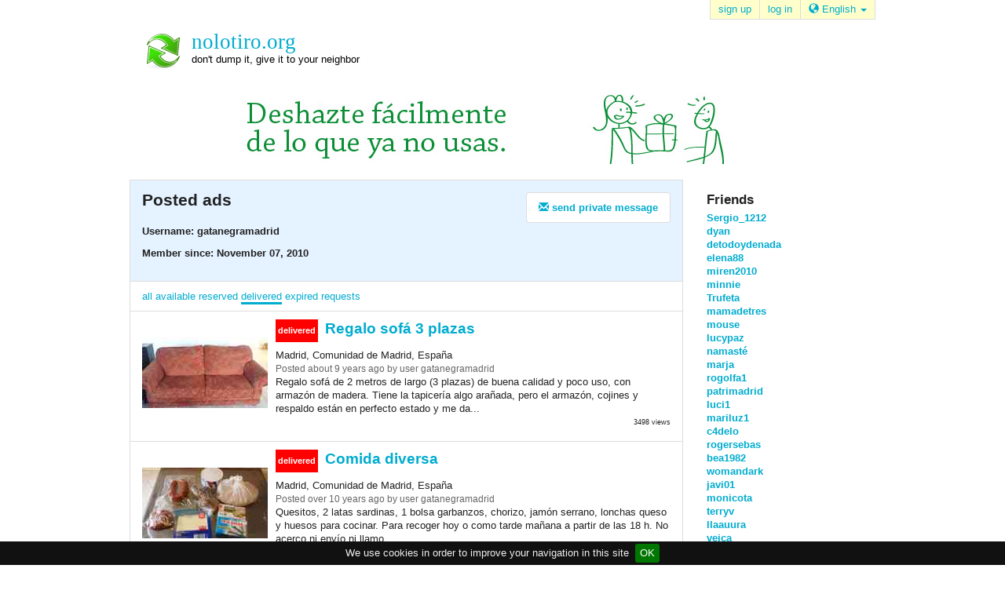

--- FILE ---
content_type: text/html; charset=utf-8
request_url: https://nolotiro.org/en/profile/gatanegramadrid/type/give/status/delivered
body_size: 8879
content:
<!DOCTYPE html>
<html prefix="og:https://ogp.me/ns#" lang="en">
  <head>
    <title>Posted ads - nolotiro.org</title>

<meta charset="utf-8" />
<link rel="shortcut icon" type="image/x-icon" href="https://nolotiro.org/assets/favicon-fcc82f6abde8aa8b87154488185187518dcaf22e544fd495e8714114375c387f.ico" />
<link rel="stylesheet" media="all" href="https://nolotiro.org/assets/application-3839bace14ada02592188663845ca05962cbc65568f03b50486f7f9c64391fd4.css" />

<meta name="csrf-param" content="authenticity_token" />
<meta name="csrf-token" content="ObninYlRctZu39K0QBqZpD77OEYjFXhYG4GWgnaI34/ZE+ixQjBQAhHNvZN5ZKjLvSwOmcH6QQqiqlQ1f1LUPA==" />

<meta name="description" content="nolotiro.org is a website where I give free gifts and seeking second-hand furniture, chairs, sofas, bicycles, laptops, tables, stoves, lamps, beds, clothes, toys, baby cribs or cars, mobile phones and other many things you no longer want and no longer need to make the reuse other people who may serve or give new life." />




<meta property="og:title" content="Posted ads" /><meta property="og:type" content="article" /><meta property="og:url" content="https://nolotiro.org/en/profile/gatanegramadrid" /><meta property="og:image" content="https://nolotiro.org/assets/nolotiro_logo-a01b95a4a58d878fa04aadbc0b5d61c20957a5b8f1dfad48f71c4abd2900768d.png" />

<meta name='viewport' content='width=device-width, maximum-scale=1.0, minimum-scale=1.0, user-scalable=no' />

<link rel="canonical" href="https://nolotiro.org/en/profile/gatanegramadrid" />

<link rel="alternate" href="https://nolotiro.org/profile/gatanegramadrid/type/give/status/delivered" hreflang="x-default" /><link rel="alternate" href="https://nolotiro.org/ca/profile/gatanegramadrid/type/give/status/delivered" hreflang="ca" /><link rel="alternate" href="https://nolotiro.org/en/profile/gatanegramadrid/type/give/status/delivered" hreflang="en" /><link rel="alternate" href="https://nolotiro.org/es/profile/gatanegramadrid/type/give/status/delivered" hreflang="es" /><link rel="alternate" href="https://nolotiro.org/fr/profile/gatanegramadrid/type/give/status/delivered" hreflang="fr" /><link rel="alternate" href="https://nolotiro.org/gl/profile/gatanegramadrid/type/give/status/delivered" hreflang="gl" /><link rel="alternate" href="https://nolotiro.org/it/profile/gatanegramadrid/type/give/status/delivered" hreflang="it" /><link rel="alternate" href="https://nolotiro.org/pt/profile/gatanegramadrid/type/give/status/delivered" hreflang="pt" />

<!--

       Esta web está hecha por la asociación aLabs (https://alabs.org).
       Puedes ver el código en https://github.com/alabs/nolotiro.org/

                   @@@@              @@@@                 @+`
                   @@@@              @@@@               @@@@@`
           `..`    @@@@      ,;;,    @@@@ ,;,    `:;:`   ,@@`
         `::::::.  @@@@    .@@@@@@:  @@@@@@@@@  @@@@@@@  @#@@
         ::::::::  @@@@    @@@@@@@@  @@@@@@@@@`:@@@@@@@#
        .:::`,:::. @@@@   :@@@.;@@@; @@@@ @@@@.@@@@ @@@@
        ,::: ,:::: @@@@   '@@@.,@@@+ @@@@ @@@@.@@@@ @@@@
        :::: ::::; @@@@   '@@@.'@@@# @@@@ @@@@.+@@@@
           .:::::; @@@@      :@@@@@# @@@@ @@@@. @@@@@#
         ,:::::::; @@@@    +@@@@@@@# @@@@ @@@@. .@@@@@@`
        `:::;,:::; @@@@   .@@@@,@@@# @@@@ @@@@.   #@@@@@
        ,:::`,:::; @@@@   '@@@,,@@@# @@@@ @@@@.#@@@ @@@@
        :::: ,:::; @@@@   '@@@.,@@@# @@@@ @@@@.+@@@ #@@@
        ,::: ::::; @@@@@@@'@@@.;@@@# @@@@ @@@@`:@@@ @@@@
        .::::::::; @@@@@@@.@@@@@@@@# @@@@@@@@@  @@@@@@@@
         ::::::::; @@@@@@@ @@@@'@@@# @@@@#@@@+  .@@@@@@`
          .:                `:`            :`     `::`

-->

<script async type="text/javascript" src="//clickiocmp.com/t/consent_235929.js"></script>
<script defer data-cfasync='false' src='https://s.clickiocdn.com/t/235929_wv.js'></script>

  <script async src="//pagead2.googlesyndication.com/pagead/js/adsbygoogle.js"></script>

  <script>
    (adsbygoogle = window.adsbygoogle || []).push({
      google_ad_client: "ca-pub-5360961269901609",
      enable_page_level_ads: true
    });
  </script>

   	<!-- Matomo -->
	<script>
  	  var _paq = window._paq = window._paq || [];
  	  /* tracker methods like "setCustomDimension" should be called before "trackPageView" */
  	  _paq.push(['trackPageView']);
  	  _paq.push(['enableLinkTracking']);
  	  (function() {
    	    var u="https://analytics.alabs.org/";
    	    _paq.push(['setTrackerUrl', u+'matomo.php']);
    	    _paq.push(['setSiteId', '12']);
    	    var d=document, g=d.createElement('script'), s=d.getElementsByTagName('script')[0];
    	    g.async=true; g.src=u+'matomo.js'; s.parentNode.insertBefore(g,s);
  	  })();
	</script>
	<!-- End Matomo Code --> 
  </head>
  <body>

    <div class="container">

      <div id="header">
        <div class="link-boxes">
    <a class="box-entry" href="/en/user/register">
    <span>sign up</span>
</a>
  <a class="box-entry" href="/en/user/login">
    <span>log in</span>
</a>
<span class='box-entry'>
  <button type='button' id='dLabel' data-toggle='dropdown' aria-haspopup='true' aria-expanded='false'>
  <i class='glyphicon glyphicon-globe'></i>
  English
  <span class='caret'></span>
</button>

<ul class='dropdown-menu' aria-labelledby='dLabel'>
    <li>
      <a class="lang" data-langcode="en" href="/locales/en">
        <span>English</span>
</a>    </li>
    <li>
      <a class="lang" data-langcode="es" href="/locales/es">
        <span>Español</span>
</a>    </li>
    <li>
      <a class="lang" data-langcode="ca" href="/locales/ca">
        <span>Català</span>
</a>    </li>
    <li>
      <a class="lang" data-langcode="gl" href="/locales/gl">
        <span>Galego</span>
</a>    </li>
    <li>
      <a class="lang" data-langcode="fr" href="/locales/fr">
        <span>Français</span>
</a>    </li>
    <li>
      <a class="lang" data-langcode="pt" href="/locales/pt">
        <span>Português</span>
</a>    </li>
    <li>
      <a class="lang" data-langcode="it" href="/locales/it">
        <span>Italiano</span>
</a>    </li>

  <li>
    <a class="lang" href="/en/page/translate">Otro...</a>
  </li>
</ul>

</span>

</div>

<div class="actions-row">
  <div class="site-logo">
    <a title="nolotiro.org home" href="/en">
      <div class="site-name">nolotiro.org</div>
      <div class="site-slogan">don&#39;t dump it, give it to your neighbor</div>
</a>  </div>

</div>


        <div class="main-banner">
          <div class="center">
            <img class="desktop" alt="Nolotiro" src="https://nolotiro.org/assets/banner_nlt_728_90-02aac12af8aa663ce385416bbf038a863d5ac395ef997fefa598ba9d1cc02201.png" />
            <img class="mobile" alt="Nolotiro" src="https://nolotiro.org/assets/banner_nlt_320_100-d651e54c17000e3cc6b0447c98cb384976b8d0920dc602030d62b024193d1cb9.png" />
          </div>
        </div>
      </div>

      <div id="main">

        

        
<div class="main-row">
  <div class="col-md-9 col-sm-9">
    <div class="default_header_section">
      <ul class="profile-actions">
    <li class="list-group-item">
      <a href="/en/conversations/new?recipient_id=21190">
        <i class="glyphicon glyphicon-envelope"></i>
        send private message
</a>    </li>

</ul>


<h1>Posted ads</h1>

<h4>
  Username: gatanegramadrid
</h4>

<h4>
  Member since: November 07, 2010
</h4>

    </div>

    <div class="unpadded_content_section">
      <div class="filter_status">
  <a href="/en/profile/gatanegramadrid">all</a>

  <a href="/en/profile/gatanegramadrid/type/give/status/available">available</a>

  <a href="/en/profile/gatanegramadrid/type/give/status/booked">reserved</a>

  <a class="actual" href="/en/profile/gatanegramadrid/type/give/status/delivered">delivered</a>

  <a href="/en/profile/gatanegramadrid/type/give/status/expired">expired</a>

  <a href="/en/profile/gatanegramadrid/type/want">requests</a>
</div>


  <ul>
    <li class="ad_excerpt">
        

      <a class="aod_content" href="/en/ad/217763/regalo-sofa-3-plazas">
  <div class="media">
    <div class="media-left media-middle">
      <img title="Regalo sofá 3 plazas" alt="Regalo sofá 3 plazas" src="https://nolotiro.org/system/img/images/000/217/763/thumb/20170110_093605.jpg?1566247595" />
    </div>
    <div class="media-body">
      <h4>
          <span class="ad_status delivered">delivered</span>
        Regalo sofá 3 plazas
      </h4>
        <div class="ad_excerpt_woeid">
          Madrid, Comunidad de Madrid, España
        </div>

      <div class="ad_status_line">
        <span class="ad_date">Posted <time datetime="2017-01-10 08:41:13" title="2017-01-10 08:41:13">about 9 years ago</time> by user gatanegramadrid</span>
      </div>

      <div class="body-wrapper">
        <p>Regalo sofá de 2 metros de largo (3 plazas) de buena calidad y poco uso, con armazón de madera. Tiene la tapicería algo arañada, pero el armazón, cojines y respaldo están en perfecto estado y me da...</p>
      </div>

      <div class="ad_meta_info">
        <span class="right small">
  3498 views

</span>

      </div>
    </div>
  </div>
</a>
    </li>

    <li class="ad_excerpt">
        

      <a class="aod_content" href="/en/ad/190614/comida-diversa">
  <div class="media">
    <div class="media-left media-middle">
      <img title="Comida diversa" alt="Comida diversa" src="https://nolotiro.org/system/img/images/000/190/614/thumb/6a2447be5afe6f2b998f659f721bf0d4.jpg?1566246780" />
    </div>
    <div class="media-body">
      <h4>
          <span class="ad_status delivered">delivered</span>
        Comida diversa
      </h4>
        <div class="ad_excerpt_woeid">
          Madrid, Comunidad de Madrid, España
        </div>

      <div class="ad_status_line">
        <span class="ad_date">Posted <time datetime="2015-05-06 16:33:17" title="2015-05-06 16:33:17">over 10 years ago</time> by user gatanegramadrid</span>
      </div>

      <div class="body-wrapper">
        <p>Quesitos,  2 latas sardinas, 1 bolsa garbanzos, chorizo, jamón serrano, lonchas queso y huesos para cocinar. Para recoger hoy o como tarde mañana a partir de las 18 h. No acerco ni envío ni llamo....</p>
      </div>

      <div class="ad_meta_info">
        <span class="right small">
  4097 views

</span>

      </div>
    </div>
  </div>
</a>
    </li>

    <li class="ad_excerpt">
        

      <a class="aod_content" href="/en/ad/189345/comida-diversa">
  <div class="media">
    <div class="media-left media-middle">
      <img title="Comida diversa" alt="Comida diversa" src="https://nolotiro.org/images/thumb_missing.png" />
    </div>
    <div class="media-body">
      <h4>
          <span class="ad_status delivered">delivered</span>
        Comida diversa
      </h4>
        <div class="ad_excerpt_woeid">
          Madrid, Comunidad de Madrid, España
        </div>

      <div class="ad_status_line">
        <span class="ad_date">Posted <time datetime="2015-04-11 20:28:15" title="2015-04-11 20:28:15">almost 11 years ago</time> by user gatanegramadrid</span>
      </div>

      <div class="body-wrapper">
        <p>Varias cosas de comida, sin caducar y en perfecto estado, para recoger mañana domingo durante todo el día o el lunes a partir de las 18:30. Son: 1 barqueta grande de helado de dulce de leche sin...</p>
      </div>

      <div class="ad_meta_info">
        <span class="right small">
  3521 views

</span>

      </div>
    </div>
  </div>
</a>
    </li>

    <li class="ad_excerpt">
        

      <a class="aod_content" href="/en/ad/181726/tappers-usados">
  <div class="media">
    <div class="media-left media-middle">
      <img title="Tappers usados" alt="Tappers usados" src="https://nolotiro.org/system/img/images/000/181/726/thumb/1b87a052dc1541e279f0d5702b7dde81.jpg?1566246652" />
    </div>
    <div class="media-body">
      <h4>
          <span class="ad_status delivered">delivered</span>
        Tappers usados
      </h4>
        <div class="ad_excerpt_woeid">
          Madrid, Comunidad de Madrid, España
        </div>

      <div class="ad_status_line">
        <span class="ad_date">Posted <time datetime="2014-12-04 15:30:01" title="2014-12-04 15:30:01">about 11 years ago</time> by user gatanegramadrid</span>
      </div>

      <div class="body-wrapper">
        <p>Son 11 tappers usaditos pero que se pueden seguir usando. Para recoger sólo hoy antes de las 17:50, o después de las 20:00. Al lado del metro de embajadores.</p>
      </div>

      <div class="ad_meta_info">
        <span class="right small">
  3595 views

</span>

      </div>
    </div>
  </div>
</a>
    </li>

    <li class="ad_excerpt">
        

      <a class="aod_content" href="/en/ad/180232/hasta-las-mismisimas-narices">
  <div class="media">
    <div class="media-left media-middle">
      <img title="Hasta las mismísimas narices...." alt="Hasta las mismísimas narices...." src="https://nolotiro.org/system/img/images/000/180/232/thumb/0f9e3dcede7e6ff428d2d74aac7d9c0d.jpg?1566246628" />
    </div>
    <div class="media-body">
      <h4>
          <span class="ad_status delivered">delivered</span>
        Hasta las mismísimas narices....
      </h4>
        <div class="ad_excerpt_woeid">
          Madrid, Comunidad de Madrid, España
        </div>

      <div class="ad_status_line">
        <span class="ad_date">Posted <time datetime="2014-11-14 20:32:19" title="2014-11-14 20:32:19">about 11 years ago</time> by user gatanegramadrid</span>
      </div>

      <div class="body-wrapper">
        <p>Siempre es igual, por eso desaparezco durante meses de la página, porque hasta estoy hasta las mismísimas narices de la informalidad de la gente, de su falta de educación, y de su caradura. Me...</p>
      </div>

      <div class="ad_meta_info">
        <span class="right small">
  4569 views

    , 15 comments
</span>

      </div>
    </div>
  </div>
</a>
    </li>

    <li class="ad_excerpt">
        

      <a class="aod_content" href="/en/ad/180173/ropita-interior-nina-2">
  <div class="media">
    <div class="media-left media-middle">
      <img title="Ropita interior niña (2)" alt="Ropita interior niña (2)" src="https://nolotiro.org/system/img/images/000/180/173/thumb/dbae257de1120f0d2e69598a916f0d93.jpg?1566246627" />
    </div>
    <div class="media-body">
      <h4>
          <span class="ad_status delivered">delivered</span>
        Ropita interior niña (2)
      </h4>
        <div class="ad_excerpt_woeid">
          Madrid, Comunidad de Madrid, España
        </div>

      <div class="ad_status_line">
        <span class="ad_date">Posted <time datetime="2014-11-14 10:00:41" title="2014-11-14 10:00:41">about 11 years ago</time> by user gatanegramadrid</span>
      </div>

      <div class="body-wrapper">
        <p>Son 4 camisetas interiores (2 de manga larga y 2 de tirantes) y unos leotardos, todo de la talla 10, en buen estado. Para recoger en zona metro embajadores durante el día de hoy o el martes o...</p>
      </div>

      <div class="ad_meta_info">
        <span class="right small">
  3430 views

</span>

      </div>
    </div>
  </div>
</a>
    </li>

    <li class="ad_excerpt">
        

      <a class="aod_content" href="/en/ad/180167/5-sartenes">
  <div class="media">
    <div class="media-left media-middle">
      <img title="5 sartenes" alt="5 sartenes" src="https://nolotiro.org/system/img/images/000/180/167/thumb/99992b3394ef20e02ca15d2fb17999a4.jpg?1566246627" />
    </div>
    <div class="media-body">
      <h4>
          <span class="ad_status delivered">delivered</span>
        5 sartenes
      </h4>
        <div class="ad_excerpt_woeid">
          Madrid, Comunidad de Madrid, España
        </div>

      <div class="ad_status_line">
        <span class="ad_date">Posted <time datetime="2014-11-14 09:42:14" title="2014-11-14 09:42:14">about 11 years ago</time> by user gatanegramadrid</span>
      </div>

      <div class="body-wrapper">
        <p>5 sartenes de distintos tamaños, unas más usadas y otras casi nuevas. (la del mango de madera q está en la foto no está incluida en el lote, me la han pedido ya por otro lado). Para recoger en zona...</p>
      </div>

      <div class="ad_meta_info">
        <span class="right small">
  3672 views

</span>

      </div>
    </div>
  </div>
</a>
    </li>

      <li class="adsense_excerpt">
        <div class="center">
  <ins class="adsbygoogle google_adsense_300_250"
     style="display:inline-block;"
     data-ad-client="ca-pub-5360961269901609"
     data-ad-slot="8702329269"></ins>

</div>

      </li>
    <li class="ad_excerpt">
        

      <a class="aod_content" href="/en/ad/180166/4-panos-de-cocina">
  <div class="media">
    <div class="media-left media-middle">
      <img title="4 paños de cocina" alt="4 paños de cocina" src="https://nolotiro.org/system/img/images/000/180/166/thumb/a3d2ea33df79fd1d1411b4c75d98fbec.jpg?1566246627" />
    </div>
    <div class="media-body">
      <h4>
          <span class="ad_status delivered">delivered</span>
        4 paños de cocina
      </h4>
        <div class="ad_excerpt_woeid">
          Madrid, Comunidad de Madrid, España
        </div>

      <div class="ad_status_line">
        <span class="ad_date">Posted <time datetime="2014-11-14 09:39:52" title="2014-11-14 09:39:52">about 11 years ago</time> by user gatanegramadrid</span>
      </div>

      <div class="body-wrapper">
        <p>4 paños de cocina usados pero usables. Para recoger en zona metro embajadores durante el día de hoy o el martes o miércoles a partir de las 17 h. Doy preferencia a quien pueda recogerlo hoy mismo.</p>
      </div>

      <div class="ad_meta_info">
        <span class="right small">
  3535 views

</span>

      </div>
    </div>
  </div>
</a>
    </li>

    <li class="ad_excerpt">
        

      <a class="aod_content" href="/en/ad/180165/leotardos-nina">
  <div class="media">
    <div class="media-left media-middle">
      <img title="Leotardos niña" alt="Leotardos niña" src="https://nolotiro.org/system/img/images/000/180/165/thumb/bea0d794a6ca3a9a20a3f0a8c4a12376.jpg?1566246627" />
    </div>
    <div class="media-body">
      <h4>
          <span class="ad_status delivered">delivered</span>
        Leotardos niña
      </h4>
        <div class="ad_excerpt_woeid">
          Madrid, Comunidad de Madrid, España
        </div>

      <div class="ad_status_line">
        <span class="ad_date">Posted <time datetime="2014-11-14 09:38:58" title="2014-11-14 09:38:58">about 11 years ago</time> by user gatanegramadrid</span>
      </div>

      <div class="body-wrapper">
        <p>Leotardos niña, uno casi nuevo y otro algo más usado, pero en buen estado, talla 7. Para recoger en zona metro embajadores durante el día de hoy o el martes o miércoles a partir de las 17 h. Doy...</p>
      </div>

      <div class="ad_meta_info">
        <span class="right small">
  3660 views

</span>

      </div>
    </div>
  </div>
</a>
    </li>

    <li class="ad_excerpt">
        

      <a class="aod_content" href="/en/ad/180164/ropita-interior-nina-1">
  <div class="media">
    <div class="media-left media-middle">
      <img title="Ropita interior niña (1)" alt="Ropita interior niña (1)" src="https://nolotiro.org/system/img/images/000/180/164/thumb/e4afb6a7b5eece557012f167d77f640d.jpg?1566246627" />
    </div>
    <div class="media-body">
      <h4>
          <span class="ad_status delivered">delivered</span>
        Ropita interior niña (1)
      </h4>
        <div class="ad_excerpt_woeid">
          Madrid, Comunidad de Madrid, España
        </div>

      <div class="ad_status_line">
        <span class="ad_date">Posted <time datetime="2014-11-14 09:37:21" title="2014-11-14 09:37:21">about 11 years ago</time> by user gatanegramadrid</span>
      </div>

      <div class="body-wrapper">
        <p>Son 9 braguitas de niña como para 5 años, también 3 bikinis (sólo la parte inferior) en buen estado. Para recoger en zona metro embajadores durante el día de hoy o el martes o miércoles a partir de...</p>
      </div>

      <div class="ad_meta_info">
        <span class="right small">
  3596 views

</span>

      </div>
    </div>
  </div>
</a>
    </li>

    <li class="ad_excerpt">
        

      <a class="aod_content" href="/en/ad/180163/bailarinas-numero-37">
  <div class="media">
    <div class="media-left media-middle">
      <img title="Bailarinas número 37" alt="Bailarinas número 37" src="https://nolotiro.org/system/img/images/000/180/163/thumb/4020ed86c93d2e42d2275dce0dd9dcf0.jpg?1566246627" />
    </div>
    <div class="media-body">
      <h4>
          <span class="ad_status delivered">delivered</span>
        Bailarinas número 37
      </h4>
        <div class="ad_excerpt_woeid">
          Madrid, Comunidad de Madrid, España
        </div>

      <div class="ad_status_line">
        <span class="ad_date">Posted <time datetime="2014-11-14 09:26:14" title="2014-11-14 09:26:14">about 11 years ago</time> by user gatanegramadrid</span>
      </div>

      <div class="body-wrapper">
        <p>Bailarinas plateadas del número 37, muy poco usadas. Para recoger en zona metro embajadores durante el día de hoy o el martes o miércoles a partir de las 17 h. Doy preferencia a quien pueda...</p>
      </div>

      <div class="ad_meta_info">
        <span class="right small">
  3582 views

</span>

      </div>
    </div>
  </div>
</a>
    </li>

    <li class="ad_excerpt">
        

      <a class="aod_content" href="/en/ad/180160/deportivas-numero-36">
  <div class="media">
    <div class="media-left media-middle">
      <img title="Deportivas número 36" alt="Deportivas número 36" src="https://nolotiro.org/system/img/images/000/180/160/thumb/1d06b9d561110942902c2fd2029e1e1f.jpg?1566246627" />
    </div>
    <div class="media-body">
      <h4>
          <span class="ad_status delivered">delivered</span>
        Deportivas número 36
      </h4>
        <div class="ad_excerpt_woeid">
          Madrid, Comunidad de Madrid, España
        </div>

      <div class="ad_status_line">
        <span class="ad_date">Posted <time datetime="2014-11-14 09:10:43" title="2014-11-14 09:10:43">about 11 years ago</time> by user gatanegramadrid</span>
      </div>

      <div class="body-wrapper">
        <p>Deportivas blancas número 36. Están por algunos lados un poco estropeadas de lavarlas en lavadora, pero la suela está en perfecto estado y están completamente utilizables. Para recoger en zona...</p>
      </div>

      <div class="ad_meta_info">
        <span class="right small">
  3514 views

</span>

      </div>
    </div>
  </div>
</a>
    </li>

    <li class="ad_excerpt">
        

      <a class="aod_content" href="/en/ad/180159/2-pares-de-zapatillas-para-casa">
  <div class="media">
    <div class="media-left media-middle">
      <img title="2 pares de zapatillas para casa" alt="2 pares de zapatillas para casa" src="https://nolotiro.org/system/img/images/000/180/159/thumb/ca845112fb5e7249cc3d37b24bb9eb0e.jpg?1566246627" />
    </div>
    <div class="media-body">
      <h4>
          <span class="ad_status delivered">delivered</span>
        2 pares de zapatillas para casa
      </h4>
        <div class="ad_excerpt_woeid">
          Madrid, Comunidad de Madrid, España
        </div>

      <div class="ad_status_line">
        <span class="ad_date">Posted <time datetime="2014-11-14 09:09:03" title="2014-11-14 09:09:03">about 11 years ago</time> by user gatanegramadrid</span>
      </div>

      <div class="body-wrapper">
        <p>2 pares de zapatillas para casa, número 35, en buen estado. Para recoger en zona metro embajadores durante el día de hoy o el martes o miércoles a partir de las 17 h. Doy preferencia a quien pueda...</p>
      </div>

      <div class="ad_meta_info">
        <span class="right small">
  3606 views

</span>

      </div>
    </div>
  </div>
</a>
    </li>

      <li class="adsense_excerpt">
        <div class="center">
  <ins class="adsbygoogle google_adsense_300_250"
     style="display:inline-block;"
     data-ad-client="ca-pub-5360961269901609"
     data-ad-slot="8702329269"></ins>

</div>

      </li>
    <li class="ad_excerpt">
        

      <a class="aod_content" href="/en/ad/180158/3-pijamas-de-nina">
  <div class="media">
    <div class="media-left media-middle">
      <img title="3 pijamas de niña" alt="3 pijamas de niña" src="https://nolotiro.org/system/img/images/000/180/158/thumb/45b9e0e27c450cd1da61b0b21ba96716.jpg?1566246627" />
    </div>
    <div class="media-body">
      <h4>
          <span class="ad_status delivered">delivered</span>
        3 pijamas de niña
      </h4>
        <div class="ad_excerpt_woeid">
          Madrid, Comunidad de Madrid, España
        </div>

      <div class="ad_status_line">
        <span class="ad_date">Posted <time datetime="2014-11-14 09:08:01" title="2014-11-14 09:08:01">about 11 years ago</time> by user gatanegramadrid</span>
      </div>

      <div class="body-wrapper">
        <p>3 pijamas de niña, talla 7-8 años, en buen estado. Para recoger en zona metro embajadores durante el día de hoy o el martes o miércoles a partir de las 17 h. Doy preferencia a quien pueda recogerlo...</p>
      </div>

      <div class="ad_meta_info">
        <span class="right small">
  3338 views

</span>

      </div>
    </div>
  </div>
</a>
    </li>

    <li class="ad_excerpt">
        

      <a class="aod_content" href="/en/ad/180156/funda-nordica-infantil">
  <div class="media">
    <div class="media-left media-middle">
      <img title="Funda nórdica infantil" alt="Funda nórdica infantil" src="https://nolotiro.org/system/img/images/000/180/156/thumb/d4f7b65b8be255fe19264078b7d8a187.jpg?1566246627" />
    </div>
    <div class="media-body">
      <h4>
          <span class="ad_status delivered">delivered</span>
        Funda nórdica infantil
      </h4>
        <div class="ad_excerpt_woeid">
          Madrid, Comunidad de Madrid, España
        </div>

      <div class="ad_status_line">
        <span class="ad_date">Posted <time datetime="2014-11-14 09:03:41" title="2014-11-14 09:03:41">about 11 years ago</time> by user gatanegramadrid</span>
      </div>

      <div class="body-wrapper">
        <p>Funda nórdica completa (3 piezas) para cama de 90. Es de my little pony y está muy poco usada. Para recoger en zona metro embajadores durante el día de hoy o el martes o miércoles a partir de las...</p>
      </div>

      <div class="ad_meta_info">
        <span class="right small">
  3848 views

</span>

      </div>
    </div>
  </div>
</a>
    </li>

    <li class="ad_excerpt">
        

      <a class="aod_content" href="/en/ad/164757/mochila-winx-entregado-a-julia2014">
  <div class="media">
    <div class="media-left media-middle">
      <img title="Mochila winx (entregado a julia2014)" alt="Mochila winx (entregado a julia2014)" src="https://nolotiro.org/system/img/images/000/164/757/thumb/3c5a550f8eb151934c50b857661b0a10.JPG?1566246402" />
    </div>
    <div class="media-body">
      <h4>
          <span class="ad_status delivered">delivered</span>
        Mochila winx (entregado a julia2014)
      </h4>
        <div class="ad_excerpt_woeid">
          Madrid, Comunidad de Madrid, España
        </div>

      <div class="ad_status_line">
        <span class="ad_date">Posted <time datetime="2014-03-30 17:08:31" title="2014-03-30 17:08:31">almost 12 years ago</time> by user gatanegramadrid</span>
      </div>

      <div class="body-wrapper">
        <p>Mochila de las winx, perfecto estado, salvo q lleva escrito a rotulador el nombre de mi hija, aunque siempre se puede escribir encima, o poner una pegatina, o similar.....o dárselo a una niña que...</p>
      </div>

      <div class="ad_meta_info">
        <span class="right small">
  3684 views

</span>

      </div>
    </div>
  </div>
</a>
    </li>

    <li class="ad_excerpt">
        

      <a class="aod_content" href="/en/ad/164756/mochila-princesas-disney">
  <div class="media">
    <div class="media-left media-middle">
      <img title="Mochila princesas disney" alt="Mochila princesas disney" src="https://nolotiro.org/system/img/images/000/164/756/thumb/2fba67892b129b66d623a2b976c6621e.JPG?1566246402" />
    </div>
    <div class="media-body">
      <h4>
          <span class="ad_status delivered">delivered</span>
        Mochila princesas disney
      </h4>
        <div class="ad_excerpt_woeid">
          Madrid, Comunidad de Madrid, España
        </div>

      <div class="ad_status_line">
        <span class="ad_date">Posted <time datetime="2014-03-30 17:05:43" title="2014-03-30 17:05:43">almost 12 years ago</time> by user gatanegramadrid</span>
      </div>

      <div class="body-wrapper">
        <p>Mochila princesas disney, perfecto estado. Es pequeña, como para llevar la merienda y poco más. Zona metro embajadores para recoger lo antes posible.</p>
      </div>

      <div class="ad_meta_info">
        <span class="right small">
  1910 views

</span>

      </div>
    </div>
  </div>
</a>
    </li>

    <li class="ad_excerpt">
        

      <a class="aod_content" href="/en/ad/164755/puzzle-de-hada-entregado-a-julia2014">
  <div class="media">
    <div class="media-left media-middle">
      <img title="Puzzle de hada (entregado a julia2014)" alt="Puzzle de hada (entregado a julia2014)" src="https://nolotiro.org/system/img/images/000/164/755/thumb/b817fe76c15b663d0c5943962555098c.JPG?1566246402" />
    </div>
    <div class="media-body">
      <h4>
          <span class="ad_status delivered">delivered</span>
        Puzzle de hada (entregado a julia2014)
      </h4>
        <div class="ad_excerpt_woeid">
          Madrid, Comunidad de Madrid, España
        </div>

      <div class="ad_status_line">
        <span class="ad_date">Posted <time datetime="2014-03-30 17:04:01" title="2014-03-30 17:04:01">almost 12 years ago</time> by user gatanegramadrid</span>
      </div>

      <div class="body-wrapper">
        <p>Puzzle hada, 36 piezas. Zona metro embajadores, para recoger lo antes posible.</p>
      </div>

      <div class="ad_meta_info">
        <span class="right small">
  1734 views

</span>

      </div>
    </div>
  </div>
</a>
    </li>

    <li class="ad_excerpt">
        

      <a class="aod_content" href="/en/ad/164754/cuadros-infantiles">
  <div class="media">
    <div class="media-left media-middle">
      <img title="Cuadros infantiles" alt="Cuadros infantiles" src="https://nolotiro.org/system/img/images/000/164/754/thumb/f30e4d5b028829d50a443f83d43c0f0b.JPG?1566246402" />
    </div>
    <div class="media-body">
      <h4>
          <span class="ad_status delivered">delivered</span>
        Cuadros infantiles
      </h4>
        <div class="ad_excerpt_woeid">
          Madrid, Comunidad de Madrid, España
        </div>

      <div class="ad_status_line">
        <span class="ad_date">Posted <time datetime="2014-03-30 16:54:59" title="2014-03-30 16:54:59">almost 12 years ago</time> by user gatanegramadrid</span>
      </div>

      <div class="body-wrapper">
        <p>Dos cuadros de las princesas disney, de 20 cm x 25 cm, con bastidor de madera, perfecto estado, más un poster de las winx. Zona metro embajadores para recoger lo antes posible, si es posible hoy...</p>
      </div>

      <div class="ad_meta_info">
        <span class="right small">
  1354 views

    , 1 comment
</span>

      </div>
    </div>
  </div>
</a>
    </li>

    <li class="ad_excerpt">
        

      <a class="aod_content" href="/en/ad/164753/cocinita-de-juguete-entreg-a-jessik21">
  <div class="media">
    <div class="media-left media-middle">
      <img title="Cocinita de juguete (entreg.a jessik21)" alt="Cocinita de juguete (entreg.a jessik21)" src="https://nolotiro.org/system/img/images/000/164/753/thumb/b1a7b6fc3423f4209971c3117bbfb667.JPG?1566246402" />
    </div>
    <div class="media-body">
      <h4>
          <span class="ad_status delivered">delivered</span>
        Cocinita de juguete (entreg.a jessik21)
      </h4>
        <div class="ad_excerpt_woeid">
          Madrid, Comunidad de Madrid, España
        </div>

      <div class="ad_status_line">
        <span class="ad_date">Posted <time datetime="2014-03-30 16:46:39" title="2014-03-30 16:46:39">almost 12 years ago</time> by user gatanegramadrid</span>
      </div>

      <div class="body-wrapper">
        <p>Cocinita de juguete, con muchos accesorios (los de la foto y más), muy buen estado, aunque con algo de polvo pq lleva un tiempo sin usarse, es bastante alta, de unos 70 cms. Para recoger lo antes...</p>
      </div>

      <div class="ad_meta_info">
        <span class="right small">
  1431 views

    , 2 comments
</span>

      </div>
    </div>
  </div>
</a>
    </li>

</ul>


    <nav class="pagination">
    
        <span class="page current">
  1
</span>

        <span class="page">
  <a rel="next" href="/en/profile/gatanegramadrid/type/give/status/delivered/page/2">2</a>
</span>

        <span class="page gap">&hellip;</span>

    <span class='next'>
  <a rel="next" href="/en/profile/gatanegramadrid/type/give/status/delivered/page/2">next &rsaquo;</a>
</span>

  </nav>


    </div>
  </div>

  <div class="col-md-3 col-sm-3">
      <div class="ranking">
    <h2>Friends</h2>

    <ul>
        <li>
          <a href="/en/profile/Sergio_1212">Sergio_1212</a>
        </li>
        <li>
          <a href="/en/profile/dyan">dyan</a>
        </li>
        <li>
          <a href="/en/profile/detodoydenada">detodoydenada</a>
        </li>
        <li>
          <a href="/en/profile/elena88">elena88</a>
        </li>
        <li>
          <a href="/en/profile/miren2010">miren2010</a>
        </li>
        <li>
          <a href="/en/profile/minnie">minnie</a>
        </li>
        <li>
          <a href="/en/profile/Trufeta">Trufeta</a>
        </li>
        <li>
          <a href="/en/profile/mamadetres">mamadetres</a>
        </li>
        <li>
          <a href="/en/profile/mouse">mouse</a>
        </li>
        <li>
          <a href="/en/profile/lucypaz">lucypaz</a>
        </li>
        <li>
          <a href="/en/profile/namast%C3%A9">namasté</a>
        </li>
        <li>
          <a href="/en/profile/marja">marja</a>
        </li>
        <li>
          <a href="/en/profile/rogolfa1">rogolfa1</a>
        </li>
        <li>
          <a href="/en/profile/patrimadrid">patrimadrid</a>
        </li>
        <li>
          <a href="/en/profile/luci1">luci1</a>
        </li>
        <li>
          <a href="/en/profile/mariluz1">mariluz1</a>
        </li>
        <li>
          <a href="/en/profile/c4delo">c4delo</a>
        </li>
        <li>
          <a href="/en/profile/rogersebas">rogersebas</a>
        </li>
        <li>
          <a href="/en/profile/bea1982">bea1982</a>
        </li>
        <li>
          <a href="/en/profile/womandark">womandark</a>
        </li>
        <li>
          <a href="/en/profile/javi01">javi01</a>
        </li>
        <li>
          <a href="/en/profile/monicota">monicota</a>
        </li>
        <li>
          <a href="/en/profile/terryv">terryv</a>
        </li>
        <li>
          <a href="/en/profile/llaauura">llaauura</a>
        </li>
        <li>
          <a href="/en/profile/veica">veica</a>
        </li>
    </ul>
  </div>


    <div class="google_ad_wrapper">
      <ins class="adsbygoogle desktop google_adsense_600_160"
     style="display:inline-block;"
     data-ad-client="ca-pub-5360961269901609"
     data-ad-slot="6783776462"></ins>

      <div class="center">
  <ins class="adsbygoogle mobile google_adsense_300_250"
     style="display:inline-block;"
     data-ad-client="ca-pub-5360961269901609"
     data-ad-slot="8702329269"></ins>

</div>

    </div>
  </div>
</div>


      </div>

        <div id="footer">
  <div class="upperWrap">

    <div class="links-right">
      <a href="/en/page/about">about</a> |
      <a href="/en/page/faqs">FAQ</a> |
      <a href="/en/page/rules">site rules</a> |
      <a href="/en/ad/listall/ad_type/give">all gifts</a> |
      <a href="/en/page/translate">translations</a> |
      &nbsp;&nbsp;

      <a href="https://alabs.org/">
        <img alt="aLabs logo" src="https://nolotiro.org/assets/alabs-c98dae9ce1e6ee5cc6c90626e914727007ebb98227dbdbee8bcd7b2c88f38865.png" />
      </a>
    </div>
  </div>

  <div class="innerWrap">
    <p>nolotiro.org is a website where you can give stuff for free or find free second hand stuff: furniture, chairs, bicycles, computers, laptops, tables, beds, clothe, toys, mobile phones and many other stuff you don&#39;t want or need, so other people can recycle it and give it a new life.</p>
  </div>

  <div class="links-left">
    <a href="/en/page/legal">Legal note</a> |
    <a href="/en/page/privacy">privacy policy</a> |
    <a href="#" onclick="if(window.__lxG__consent__!==undefined&amp;&amp;window.__lxG__consent__.getState()!==null){window.__lxG__consent__.showConsent()} else {alert('This function only for users from European Economic Area (EEA)')}; return false">Change privacy settings</a> |
    <a href="https://github.com/alabs/nolotiro.org">developers</a> |
    <a href="/en/contact">contact</a> |
  </div>
</div>

    </div>

    <!-- TODO i18n -->
    <div id="fb-root"></div>
    <script>(function(d, s, id) {
      var js, fjs = d.getElementsByTagName(s)[0];
      if (d.getElementById(id)) return;
      js = d.createElement(s); js.id = id;
      js.src = "//connect.facebook.net/es_ES/sdk.js#xfbml=1&version=v2.3&appId=400046993432649";
      fjs.parentNode.insertBefore(js, fjs);
    }(document, 'script', 'facebook-jssdk'));</script>

    <script>
      (function(i,s,o,g,r,a,m){i['GoogleAnalyticsObject']=r;i[r]=i[r]||function(){
      (i[r].q=i[r].q||[]).push(arguments)},i[r].l=1*new Date();a=s.createElement(o),
      m=s.getElementsByTagName(o)[0];a.async=1;a.src=g;m.parentNode.insertBefore(a,m)
      })(window,document,'script','//www.google-analytics.com/analytics.js','ga');

      ga('create', 'UA-141609-7', 'auto');
      ga('send', 'pageview');
    </script>

    <script src="//www.google.com/jsapi"></script>

    <script src="https://nolotiro.org/assets/application-be74a798a39aba73f2730d002efde11b7bc933eb945ebe74e90f6c7fa730540e.js"></script>

    <div class="hide js-cookie-message">We use cookies in order to improve your navigation in this site</div>

      <script>
        [].forEach.call(document.querySelectorAll('.adsbygoogle'), function(){
          (adsbygoogle = window.adsbygoogle || []).push({});
        });
      </script>
  </body>
</html>


--- FILE ---
content_type: text/html; charset=utf-8
request_url: https://www.google.com/recaptcha/api2/aframe
body_size: 153
content:
<!DOCTYPE HTML><html><head><meta http-equiv="content-type" content="text/html; charset=UTF-8"></head><body><script nonce="0Ak6YShMtRoNKQJ__yakRQ">/** Anti-fraud and anti-abuse applications only. See google.com/recaptcha */ try{var clients={'sodar':'https://pagead2.googlesyndication.com/pagead/sodar?'};window.addEventListener("message",function(a){try{if(a.source===window.parent){var b=JSON.parse(a.data);var c=clients[b['id']];if(c){var d=document.createElement('img');d.src=c+b['params']+'&rc='+(localStorage.getItem("rc::a")?sessionStorage.getItem("rc::b"):"");window.document.body.appendChild(d);sessionStorage.setItem("rc::e",parseInt(sessionStorage.getItem("rc::e")||0)+1);localStorage.setItem("rc::h",'1768604239561');}}}catch(b){}});window.parent.postMessage("_grecaptcha_ready", "*");}catch(b){}</script></body></html>